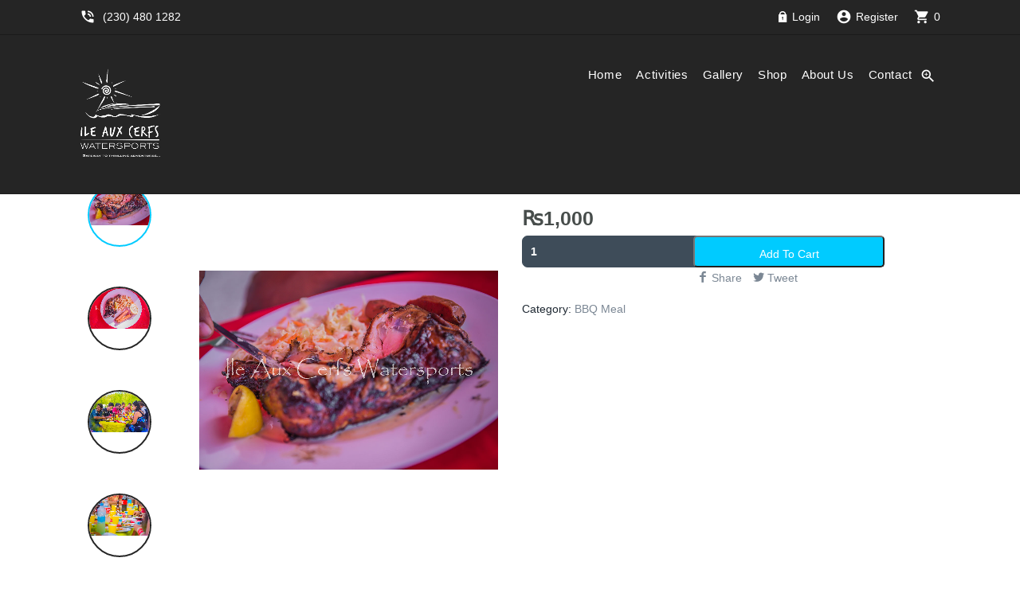

--- FILE ---
content_type: text/html; charset=UTF-8
request_url: https://www.ileauxcerfswatersports.com/product/barbecue-full-meal/
body_size: 15891
content:
<!DOCTYPE html>
<html lang="en-US">

<head>
	<meta charset="utf-8">
	<meta http-equiv="X-UA-Compatible" content="IE=edge">
	<meta name="viewport" content="width=device-width, initial-scale=1.0">
	<link rel="profile" href="http://gmpg.org/xfn/11">
	<link rel="pingback" href="https://www.ileauxcerfswatersports.com/xmlrpc.php">

	<!-- favion -->
	<title>Barbecue Full meal &#8211; Ile Aux Cerfs watersports Ltd</title>
<meta name='robots' content='max-image-preview:large' />
	<style>img:is([sizes="auto" i], [sizes^="auto," i]) { contain-intrinsic-size: 3000px 1500px }</style>
	<link rel='dns-prefetch' href='//connect.facebook.net' />
<link rel='dns-prefetch' href='//ajax.googleapis.com' />
<link rel='dns-prefetch' href='//www.googletagmanager.com' />
<link rel="alternate" type="application/rss+xml" title="Ile Aux Cerfs watersports Ltd &raquo; Feed" href="https://www.ileauxcerfswatersports.com/feed/" />
<link rel="alternate" type="application/rss+xml" title="Ile Aux Cerfs watersports Ltd &raquo; Comments Feed" href="https://www.ileauxcerfswatersports.com/comments/feed/" />
<link rel="alternate" type="application/rss+xml" title="Ile Aux Cerfs watersports Ltd &raquo; Barbecue Full meal Comments Feed" href="https://www.ileauxcerfswatersports.com/product/barbecue-full-meal/feed/" />
<script type="text/javascript">
/* <![CDATA[ */
window._wpemojiSettings = {"baseUrl":"https:\/\/s.w.org\/images\/core\/emoji\/15.0.3\/72x72\/","ext":".png","svgUrl":"https:\/\/s.w.org\/images\/core\/emoji\/15.0.3\/svg\/","svgExt":".svg","source":{"concatemoji":"https:\/\/www.ileauxcerfswatersports.com\/wp-includes\/js\/wp-emoji-release.min.js"}};
/*! This file is auto-generated */
!function(i,n){var o,s,e;function c(e){try{var t={supportTests:e,timestamp:(new Date).valueOf()};sessionStorage.setItem(o,JSON.stringify(t))}catch(e){}}function p(e,t,n){e.clearRect(0,0,e.canvas.width,e.canvas.height),e.fillText(t,0,0);var t=new Uint32Array(e.getImageData(0,0,e.canvas.width,e.canvas.height).data),r=(e.clearRect(0,0,e.canvas.width,e.canvas.height),e.fillText(n,0,0),new Uint32Array(e.getImageData(0,0,e.canvas.width,e.canvas.height).data));return t.every(function(e,t){return e===r[t]})}function u(e,t,n){switch(t){case"flag":return n(e,"\ud83c\udff3\ufe0f\u200d\u26a7\ufe0f","\ud83c\udff3\ufe0f\u200b\u26a7\ufe0f")?!1:!n(e,"\ud83c\uddfa\ud83c\uddf3","\ud83c\uddfa\u200b\ud83c\uddf3")&&!n(e,"\ud83c\udff4\udb40\udc67\udb40\udc62\udb40\udc65\udb40\udc6e\udb40\udc67\udb40\udc7f","\ud83c\udff4\u200b\udb40\udc67\u200b\udb40\udc62\u200b\udb40\udc65\u200b\udb40\udc6e\u200b\udb40\udc67\u200b\udb40\udc7f");case"emoji":return!n(e,"\ud83d\udc26\u200d\u2b1b","\ud83d\udc26\u200b\u2b1b")}return!1}function f(e,t,n){var r="undefined"!=typeof WorkerGlobalScope&&self instanceof WorkerGlobalScope?new OffscreenCanvas(300,150):i.createElement("canvas"),a=r.getContext("2d",{willReadFrequently:!0}),o=(a.textBaseline="top",a.font="600 32px Arial",{});return e.forEach(function(e){o[e]=t(a,e,n)}),o}function t(e){var t=i.createElement("script");t.src=e,t.defer=!0,i.head.appendChild(t)}"undefined"!=typeof Promise&&(o="wpEmojiSettingsSupports",s=["flag","emoji"],n.supports={everything:!0,everythingExceptFlag:!0},e=new Promise(function(e){i.addEventListener("DOMContentLoaded",e,{once:!0})}),new Promise(function(t){var n=function(){try{var e=JSON.parse(sessionStorage.getItem(o));if("object"==typeof e&&"number"==typeof e.timestamp&&(new Date).valueOf()<e.timestamp+604800&&"object"==typeof e.supportTests)return e.supportTests}catch(e){}return null}();if(!n){if("undefined"!=typeof Worker&&"undefined"!=typeof OffscreenCanvas&&"undefined"!=typeof URL&&URL.createObjectURL&&"undefined"!=typeof Blob)try{var e="postMessage("+f.toString()+"("+[JSON.stringify(s),u.toString(),p.toString()].join(",")+"));",r=new Blob([e],{type:"text/javascript"}),a=new Worker(URL.createObjectURL(r),{name:"wpTestEmojiSupports"});return void(a.onmessage=function(e){c(n=e.data),a.terminate(),t(n)})}catch(e){}c(n=f(s,u,p))}t(n)}).then(function(e){for(var t in e)n.supports[t]=e[t],n.supports.everything=n.supports.everything&&n.supports[t],"flag"!==t&&(n.supports.everythingExceptFlag=n.supports.everythingExceptFlag&&n.supports[t]);n.supports.everythingExceptFlag=n.supports.everythingExceptFlag&&!n.supports.flag,n.DOMReady=!1,n.readyCallback=function(){n.DOMReady=!0}}).then(function(){return e}).then(function(){var e;n.supports.everything||(n.readyCallback(),(e=n.source||{}).concatemoji?t(e.concatemoji):e.wpemoji&&e.twemoji&&(t(e.twemoji),t(e.wpemoji)))}))}((window,document),window._wpemojiSettings);
/* ]]> */
</script>
<style id='wp-emoji-styles-inline-css' type='text/css'>

	img.wp-smiley, img.emoji {
		display: inline !important;
		border: none !important;
		box-shadow: none !important;
		height: 1em !important;
		width: 1em !important;
		margin: 0 0.07em !important;
		vertical-align: -0.1em !important;
		background: none !important;
		padding: 0 !important;
	}
</style>
<link rel='stylesheet' id='wp-block-library-css' href='https://www.ileauxcerfswatersports.com/wp-includes/css/dist/block-library/style.min.css' type='text/css' media='all' />
<style id='classic-theme-styles-inline-css' type='text/css'>
/*! This file is auto-generated */
.wp-block-button__link{color:#fff;background-color:#32373c;border-radius:9999px;box-shadow:none;text-decoration:none;padding:calc(.667em + 2px) calc(1.333em + 2px);font-size:1.125em}.wp-block-file__button{background:#32373c;color:#fff;text-decoration:none}
</style>
<style id='global-styles-inline-css' type='text/css'>
:root{--wp--preset--aspect-ratio--square: 1;--wp--preset--aspect-ratio--4-3: 4/3;--wp--preset--aspect-ratio--3-4: 3/4;--wp--preset--aspect-ratio--3-2: 3/2;--wp--preset--aspect-ratio--2-3: 2/3;--wp--preset--aspect-ratio--16-9: 16/9;--wp--preset--aspect-ratio--9-16: 9/16;--wp--preset--color--black: #000000;--wp--preset--color--cyan-bluish-gray: #abb8c3;--wp--preset--color--white: #ffffff;--wp--preset--color--pale-pink: #f78da7;--wp--preset--color--vivid-red: #cf2e2e;--wp--preset--color--luminous-vivid-orange: #ff6900;--wp--preset--color--luminous-vivid-amber: #fcb900;--wp--preset--color--light-green-cyan: #7bdcb5;--wp--preset--color--vivid-green-cyan: #00d084;--wp--preset--color--pale-cyan-blue: #8ed1fc;--wp--preset--color--vivid-cyan-blue: #0693e3;--wp--preset--color--vivid-purple: #9b51e0;--wp--preset--gradient--vivid-cyan-blue-to-vivid-purple: linear-gradient(135deg,rgba(6,147,227,1) 0%,rgb(155,81,224) 100%);--wp--preset--gradient--light-green-cyan-to-vivid-green-cyan: linear-gradient(135deg,rgb(122,220,180) 0%,rgb(0,208,130) 100%);--wp--preset--gradient--luminous-vivid-amber-to-luminous-vivid-orange: linear-gradient(135deg,rgba(252,185,0,1) 0%,rgba(255,105,0,1) 100%);--wp--preset--gradient--luminous-vivid-orange-to-vivid-red: linear-gradient(135deg,rgba(255,105,0,1) 0%,rgb(207,46,46) 100%);--wp--preset--gradient--very-light-gray-to-cyan-bluish-gray: linear-gradient(135deg,rgb(238,238,238) 0%,rgb(169,184,195) 100%);--wp--preset--gradient--cool-to-warm-spectrum: linear-gradient(135deg,rgb(74,234,220) 0%,rgb(151,120,209) 20%,rgb(207,42,186) 40%,rgb(238,44,130) 60%,rgb(251,105,98) 80%,rgb(254,248,76) 100%);--wp--preset--gradient--blush-light-purple: linear-gradient(135deg,rgb(255,206,236) 0%,rgb(152,150,240) 100%);--wp--preset--gradient--blush-bordeaux: linear-gradient(135deg,rgb(254,205,165) 0%,rgb(254,45,45) 50%,rgb(107,0,62) 100%);--wp--preset--gradient--luminous-dusk: linear-gradient(135deg,rgb(255,203,112) 0%,rgb(199,81,192) 50%,rgb(65,88,208) 100%);--wp--preset--gradient--pale-ocean: linear-gradient(135deg,rgb(255,245,203) 0%,rgb(182,227,212) 50%,rgb(51,167,181) 100%);--wp--preset--gradient--electric-grass: linear-gradient(135deg,rgb(202,248,128) 0%,rgb(113,206,126) 100%);--wp--preset--gradient--midnight: linear-gradient(135deg,rgb(2,3,129) 0%,rgb(40,116,252) 100%);--wp--preset--font-size--small: 13px;--wp--preset--font-size--medium: 20px;--wp--preset--font-size--large: 36px;--wp--preset--font-size--x-large: 42px;--wp--preset--font-family--inter: "Inter", sans-serif;--wp--preset--font-family--cardo: Cardo;--wp--preset--spacing--20: 0.44rem;--wp--preset--spacing--30: 0.67rem;--wp--preset--spacing--40: 1rem;--wp--preset--spacing--50: 1.5rem;--wp--preset--spacing--60: 2.25rem;--wp--preset--spacing--70: 3.38rem;--wp--preset--spacing--80: 5.06rem;--wp--preset--shadow--natural: 6px 6px 9px rgba(0, 0, 0, 0.2);--wp--preset--shadow--deep: 12px 12px 50px rgba(0, 0, 0, 0.4);--wp--preset--shadow--sharp: 6px 6px 0px rgba(0, 0, 0, 0.2);--wp--preset--shadow--outlined: 6px 6px 0px -3px rgba(255, 255, 255, 1), 6px 6px rgba(0, 0, 0, 1);--wp--preset--shadow--crisp: 6px 6px 0px rgba(0, 0, 0, 1);}:where(.is-layout-flex){gap: 0.5em;}:where(.is-layout-grid){gap: 0.5em;}body .is-layout-flex{display: flex;}.is-layout-flex{flex-wrap: wrap;align-items: center;}.is-layout-flex > :is(*, div){margin: 0;}body .is-layout-grid{display: grid;}.is-layout-grid > :is(*, div){margin: 0;}:where(.wp-block-columns.is-layout-flex){gap: 2em;}:where(.wp-block-columns.is-layout-grid){gap: 2em;}:where(.wp-block-post-template.is-layout-flex){gap: 1.25em;}:where(.wp-block-post-template.is-layout-grid){gap: 1.25em;}.has-black-color{color: var(--wp--preset--color--black) !important;}.has-cyan-bluish-gray-color{color: var(--wp--preset--color--cyan-bluish-gray) !important;}.has-white-color{color: var(--wp--preset--color--white) !important;}.has-pale-pink-color{color: var(--wp--preset--color--pale-pink) !important;}.has-vivid-red-color{color: var(--wp--preset--color--vivid-red) !important;}.has-luminous-vivid-orange-color{color: var(--wp--preset--color--luminous-vivid-orange) !important;}.has-luminous-vivid-amber-color{color: var(--wp--preset--color--luminous-vivid-amber) !important;}.has-light-green-cyan-color{color: var(--wp--preset--color--light-green-cyan) !important;}.has-vivid-green-cyan-color{color: var(--wp--preset--color--vivid-green-cyan) !important;}.has-pale-cyan-blue-color{color: var(--wp--preset--color--pale-cyan-blue) !important;}.has-vivid-cyan-blue-color{color: var(--wp--preset--color--vivid-cyan-blue) !important;}.has-vivid-purple-color{color: var(--wp--preset--color--vivid-purple) !important;}.has-black-background-color{background-color: var(--wp--preset--color--black) !important;}.has-cyan-bluish-gray-background-color{background-color: var(--wp--preset--color--cyan-bluish-gray) !important;}.has-white-background-color{background-color: var(--wp--preset--color--white) !important;}.has-pale-pink-background-color{background-color: var(--wp--preset--color--pale-pink) !important;}.has-vivid-red-background-color{background-color: var(--wp--preset--color--vivid-red) !important;}.has-luminous-vivid-orange-background-color{background-color: var(--wp--preset--color--luminous-vivid-orange) !important;}.has-luminous-vivid-amber-background-color{background-color: var(--wp--preset--color--luminous-vivid-amber) !important;}.has-light-green-cyan-background-color{background-color: var(--wp--preset--color--light-green-cyan) !important;}.has-vivid-green-cyan-background-color{background-color: var(--wp--preset--color--vivid-green-cyan) !important;}.has-pale-cyan-blue-background-color{background-color: var(--wp--preset--color--pale-cyan-blue) !important;}.has-vivid-cyan-blue-background-color{background-color: var(--wp--preset--color--vivid-cyan-blue) !important;}.has-vivid-purple-background-color{background-color: var(--wp--preset--color--vivid-purple) !important;}.has-black-border-color{border-color: var(--wp--preset--color--black) !important;}.has-cyan-bluish-gray-border-color{border-color: var(--wp--preset--color--cyan-bluish-gray) !important;}.has-white-border-color{border-color: var(--wp--preset--color--white) !important;}.has-pale-pink-border-color{border-color: var(--wp--preset--color--pale-pink) !important;}.has-vivid-red-border-color{border-color: var(--wp--preset--color--vivid-red) !important;}.has-luminous-vivid-orange-border-color{border-color: var(--wp--preset--color--luminous-vivid-orange) !important;}.has-luminous-vivid-amber-border-color{border-color: var(--wp--preset--color--luminous-vivid-amber) !important;}.has-light-green-cyan-border-color{border-color: var(--wp--preset--color--light-green-cyan) !important;}.has-vivid-green-cyan-border-color{border-color: var(--wp--preset--color--vivid-green-cyan) !important;}.has-pale-cyan-blue-border-color{border-color: var(--wp--preset--color--pale-cyan-blue) !important;}.has-vivid-cyan-blue-border-color{border-color: var(--wp--preset--color--vivid-cyan-blue) !important;}.has-vivid-purple-border-color{border-color: var(--wp--preset--color--vivid-purple) !important;}.has-vivid-cyan-blue-to-vivid-purple-gradient-background{background: var(--wp--preset--gradient--vivid-cyan-blue-to-vivid-purple) !important;}.has-light-green-cyan-to-vivid-green-cyan-gradient-background{background: var(--wp--preset--gradient--light-green-cyan-to-vivid-green-cyan) !important;}.has-luminous-vivid-amber-to-luminous-vivid-orange-gradient-background{background: var(--wp--preset--gradient--luminous-vivid-amber-to-luminous-vivid-orange) !important;}.has-luminous-vivid-orange-to-vivid-red-gradient-background{background: var(--wp--preset--gradient--luminous-vivid-orange-to-vivid-red) !important;}.has-very-light-gray-to-cyan-bluish-gray-gradient-background{background: var(--wp--preset--gradient--very-light-gray-to-cyan-bluish-gray) !important;}.has-cool-to-warm-spectrum-gradient-background{background: var(--wp--preset--gradient--cool-to-warm-spectrum) !important;}.has-blush-light-purple-gradient-background{background: var(--wp--preset--gradient--blush-light-purple) !important;}.has-blush-bordeaux-gradient-background{background: var(--wp--preset--gradient--blush-bordeaux) !important;}.has-luminous-dusk-gradient-background{background: var(--wp--preset--gradient--luminous-dusk) !important;}.has-pale-ocean-gradient-background{background: var(--wp--preset--gradient--pale-ocean) !important;}.has-electric-grass-gradient-background{background: var(--wp--preset--gradient--electric-grass) !important;}.has-midnight-gradient-background{background: var(--wp--preset--gradient--midnight) !important;}.has-small-font-size{font-size: var(--wp--preset--font-size--small) !important;}.has-medium-font-size{font-size: var(--wp--preset--font-size--medium) !important;}.has-large-font-size{font-size: var(--wp--preset--font-size--large) !important;}.has-x-large-font-size{font-size: var(--wp--preset--font-size--x-large) !important;}
:where(.wp-block-post-template.is-layout-flex){gap: 1.25em;}:where(.wp-block-post-template.is-layout-grid){gap: 1.25em;}
:where(.wp-block-columns.is-layout-flex){gap: 2em;}:where(.wp-block-columns.is-layout-grid){gap: 2em;}
:root :where(.wp-block-pullquote){font-size: 1.5em;line-height: 1.6;}
</style>
<link rel='stylesheet' id='contact-form-7-css' href='https://www.ileauxcerfswatersports.com/wp-content/plugins/contact-form-7/includes/css/styles.css?ver=6.0' type='text/css' media='all' />
<link rel='stylesheet' id='rs-plugin-settings-css' href='https://www.ileauxcerfswatersports.com/wp-content/plugins/revslider/public/assets/css/settings.css?ver=5.3.1.5' type='text/css' media='all' />
<style id='rs-plugin-settings-inline-css' type='text/css'>
#rs-demo-id {}
</style>
<link rel='stylesheet' id='woocommerce-layout-css' href='https://www.ileauxcerfswatersports.com/wp-content/plugins/woocommerce/assets/css/woocommerce-layout.css?ver=9.4.4' type='text/css' media='all' />
<link rel='stylesheet' id='woocommerce-smallscreen-css' href='https://www.ileauxcerfswatersports.com/wp-content/plugins/woocommerce/assets/css/woocommerce-smallscreen.css?ver=9.4.4' type='text/css' media='only screen and (max-width: 768px)' />
<link rel='stylesheet' id='woocommerce-general-css' href='https://www.ileauxcerfswatersports.com/wp-content/plugins/woocommerce/assets/css/woocommerce.css?ver=9.4.4' type='text/css' media='all' />
<style id='woocommerce-inline-inline-css' type='text/css'>
.woocommerce form .form-row .required { visibility: visible; }
</style>
<link rel='stylesheet' id='jquery-ui-style-css' href='//ajax.googleapis.com/ajax/libs/jqueryui/1.13.3/themes/smoothness/jquery-ui.min.css' type='text/css' media='all' />
<link rel='stylesheet' id='wc-bookings-styles-css' href='https://www.ileauxcerfswatersports.com/wp-content/plugins/woocommerce-bookings/dist/css/frontend.css?ver=1.15.41' type='text/css' media='all' />
<link rel='stylesheet' id='entrada-font-awesome-css' href='https://www.ileauxcerfswatersports.com/wp-content/themes/entrada/dist/styles/lib/font-awesome.css' type='text/css' media='all' />
<link rel='stylesheet' id='entrada-materials-css' href='https://www.ileauxcerfswatersports.com/wp-content/themes/entrada/vendors/material-design-icons/material-icons.css' type='text/css' media='all' />
<link rel='stylesheet' id='entrada-icomoon-css' href='https://www.ileauxcerfswatersports.com/wp-content/themes/entrada/dist/styles/lib/icomoon.css' type='text/css' media='all' />
<link rel='stylesheet' id='entrada-animate-css' href='https://www.ileauxcerfswatersports.com/wp-content/themes/entrada/dist/styles/lib/animate.css' type='text/css' media='all' />
<link rel='stylesheet' id='entrada-bootstrap-css' href='https://www.ileauxcerfswatersports.com/wp-content/themes/entrada/dist/styles/bootstrap.css' type='text/css' media='all' />
<link rel='stylesheet' id='entrada-owl-carousel-css' href='https://www.ileauxcerfswatersports.com/wp-content/themes/entrada/dist/styles/lib/owl.carousel.css' type='text/css' media='all' />
<link rel='stylesheet' id='entrada-owl-theme-css' href='https://www.ileauxcerfswatersports.com/wp-content/themes/entrada/dist/styles/lib/owl.theme.css' type='text/css' media='all' />
<link rel='stylesheet' id='entrada-jquery-css' href='https://www.ileauxcerfswatersports.com/wp-content/themes/entrada/vendors/jquery-ui/jquery-ui.min.css' type='text/css' media='all' />
<link rel='stylesheet' id='entrada-jquery-fancybox-css' href='https://www.ileauxcerfswatersports.com/wp-content/themes/entrada/vendors/fancybox/jquery.fancybox.css' type='text/css' media='all' />
<link rel='stylesheet' id='entrada-datepicker-css' href='https://www.ileauxcerfswatersports.com/wp-content/themes/entrada/vendors/bootstrap-datetimepicker-master/dist/css/bootstrap-datepicker.css' type='text/css' media='all' />
<link rel='stylesheet' id='entrada-datepicker-standalone-css' href='https://www.ileauxcerfswatersports.com/wp-content/themes/entrada/vendors/bootstrap-datetimepicker-master/dist/css/bootstrap-datepicker.standalone.css' type='text/css' media='all' />
<link rel='stylesheet' id='entrada-rateyo-css' href='https://www.ileauxcerfswatersports.com/wp-content/themes/entrada/vendors/rateYo/min/jquery.rateyo.min.css' type='text/css' media='all' />
<link rel='stylesheet' id='entrada-style-css' href='https://www.ileauxcerfswatersports.com/wp-content/themes/entrada-child/style.css' type='text/css' media='all' />
<link rel='stylesheet' id='entrada-styles-css' href='https://www.ileauxcerfswatersports.com/wp-content/themes/entrada/admin/vc/vc_overwrite.css' type='text/css' media='all' />
<script type="text/javascript" src="https://www.ileauxcerfswatersports.com/wp-includes/js/jquery/jquery.min.js?ver=3.7.1" id="jquery-core-js"></script>
<script type="text/javascript" src="https://www.ileauxcerfswatersports.com/wp-includes/js/jquery/jquery-migrate.min.js?ver=3.4.1" id="jquery-migrate-js"></script>
<script type="text/javascript" src="https://www.ileauxcerfswatersports.com/wp-content/plugins/revslider/public/assets/js/jquery.themepunch.tools.min.js?ver=5.3.1.5" id="tp-tools-js"></script>
<script type="text/javascript" src="https://www.ileauxcerfswatersports.com/wp-content/plugins/revslider/public/assets/js/jquery.themepunch.revolution.min.js?ver=5.3.1.5" id="revmin-js"></script>
<script type="text/javascript" src="https://www.ileauxcerfswatersports.com/wp-content/plugins/woocommerce/assets/js/jquery-blockui/jquery.blockUI.min.js?ver=2.7.0-wc.9.4.4" id="jquery-blockui-js" data-wp-strategy="defer"></script>
<script type="text/javascript" id="wc-add-to-cart-js-extra">
/* <![CDATA[ */
var wc_add_to_cart_params = {"ajax_url":"\/wp-admin\/admin-ajax.php","wc_ajax_url":"\/?wc-ajax=%%endpoint%%","i18n_view_cart":"View cart","cart_url":"https:\/\/www.ileauxcerfswatersports.com\/cart\/","is_cart":"","cart_redirect_after_add":"yes"};
/* ]]> */
</script>
<script type="text/javascript" src="https://www.ileauxcerfswatersports.com/wp-content/plugins/woocommerce/assets/js/frontend/add-to-cart.min.js?ver=9.4.4" id="wc-add-to-cart-js" data-wp-strategy="defer"></script>
<script type="text/javascript" id="wc-single-product-js-extra">
/* <![CDATA[ */
var wc_single_product_params = {"i18n_required_rating_text":"Please select a rating","review_rating_required":"yes","flexslider":{"rtl":false,"animation":"slide","smoothHeight":true,"directionNav":false,"controlNav":"thumbnails","slideshow":false,"animationSpeed":500,"animationLoop":false,"allowOneSlide":false},"zoom_enabled":"","zoom_options":[],"photoswipe_enabled":"","photoswipe_options":{"shareEl":false,"closeOnScroll":false,"history":false,"hideAnimationDuration":0,"showAnimationDuration":0},"flexslider_enabled":""};
/* ]]> */
</script>
<script type="text/javascript" src="https://www.ileauxcerfswatersports.com/wp-content/plugins/woocommerce/assets/js/frontend/single-product.min.js?ver=9.4.4" id="wc-single-product-js" defer="defer" data-wp-strategy="defer"></script>
<script type="text/javascript" src="https://www.ileauxcerfswatersports.com/wp-content/plugins/woocommerce/assets/js/js-cookie/js.cookie.min.js?ver=2.1.4-wc.9.4.4" id="js-cookie-js" defer="defer" data-wp-strategy="defer"></script>
<script type="text/javascript" id="woocommerce-js-extra">
/* <![CDATA[ */
var woocommerce_params = {"ajax_url":"\/wp-admin\/admin-ajax.php","wc_ajax_url":"\/?wc-ajax=%%endpoint%%"};
/* ]]> */
</script>
<script type="text/javascript" src="https://www.ileauxcerfswatersports.com/wp-content/plugins/woocommerce/assets/js/frontend/woocommerce.min.js?ver=9.4.4" id="woocommerce-js" defer="defer" data-wp-strategy="defer"></script>
<script type="text/javascript" src="https://www.ileauxcerfswatersports.com/wp-content/plugins/js_composer/assets/js/vendors/woocommerce-add-to-cart.js?ver=6.7.0" id="vc_woocommerce-add-to-cart-js-js"></script>
<link rel="https://api.w.org/" href="https://www.ileauxcerfswatersports.com/wp-json/" /><link rel="alternate" title="JSON" type="application/json" href="https://www.ileauxcerfswatersports.com/wp-json/wp/v2/product/1847" /><link rel="EditURI" type="application/rsd+xml" title="RSD" href="https://www.ileauxcerfswatersports.com/xmlrpc.php?rsd" />
<meta name="generator" content="WordPress 6.7.4" />
<meta name="generator" content="WooCommerce 9.4.4" />
<link rel="canonical" href="https://www.ileauxcerfswatersports.com/product/barbecue-full-meal/" />
<link rel='shortlink' href='https://www.ileauxcerfswatersports.com/?p=1847' />
<link rel="alternate" title="oEmbed (JSON)" type="application/json+oembed" href="https://www.ileauxcerfswatersports.com/wp-json/oembed/1.0/embed?url=https%3A%2F%2Fwww.ileauxcerfswatersports.com%2Fproduct%2Fbarbecue-full-meal%2F" />
<link rel="alternate" title="oEmbed (XML)" type="text/xml+oembed" href="https://www.ileauxcerfswatersports.com/wp-json/oembed/1.0/embed?url=https%3A%2F%2Fwww.ileauxcerfswatersports.com%2Fproduct%2Fbarbecue-full-meal%2F&#038;format=xml" />
<meta name="generator" content="Site Kit by Google 1.170.0" /><noscript><style>.vce-row-container .vcv-lozad {display: none}</style></noscript><meta name="generator" content="Powered by Visual Composer Website Builder - fast and easy-to-use drag and drop visual editor for WordPress."/><script type="text/javascript"> /* <![CDATA[ */ var entradaObj = {}; var entrada_params = {"cookie_path":"","admin_ajax_url":"https:\/\/www.ileauxcerfswatersports.com\/wp-admin\/admin-ajax.php","site_home_url":"https:\/\/www.ileauxcerfswatersports.com\/","facebook_appId":"162902301123191","no_more_record_found":"NO MORE RECORD FOUND.","no_more_comment_found":"No more comment to load.","no_trip_matches":"No Trip matches your search criteria.","load_more":"LOAD MORE","loading":"LOADING...","procesing_msg":"Please wait while processing...","read_full_review":"Read Full Comment","hide_full_review":"Hide Full Comment","more_option":"More Option","hide_option":"Hide Option","email_mandatory_msg":"Email must be filled out.","uemail_mandatory_msg":"Username Or Email must be filled out.","fname_mandatory_msg":"Your first name must be filled out.","lname_mandatory_msg":"Your last name must be filled out.","aname_mandatory_msg":"Your name must be filled out.","uname_mandatory_msg":"Username must be filled out.","pass_mandatory_msg":"Password must be filled out.","rating_mandatory_msg":"Rating must be selected.","comment_mandatory_msg":"Comment must be filled out.","email_valid_msg":"Valid Email must be filled out.","entrada_locale":"en"};/* ]]> */ </script>
<meta property="fb:appid" content="162902301123191" />
<meta property="og:type" content="website" />
<meta property="og:title" content="Barbecue Full meal" />
<meta property="og:url" content="https://www.ileauxcerfswatersports.com/product/barbecue-full-meal/" />
<meta property="og:description" content="Inclusive of starters, grilled sausages, grilled fish, grilled chicken, dessert and non-alcoholic &amp; alcoholic beverages" />
<meta property="og:image" content="https://www.ileauxcerfswatersports.com/wp-content/uploads/2017/02/YAN_2124-300x200.jpg" />
<meta property="og:image:width" content="384" />
<meta property="og:image:height" content="250" />
<meta property="og:site_name" content="Ile Aux Cerfs watersports Ltd" />
<meta property="og:locale" content="en_US" /><style title="Customizer color layout">
	a:hover {
		color: #00cbff;
	}

	.sidebar .panel-heading a {
		color: #00cbff;
	}

	.side-list.hovered-list a:hover {
		color: #00cbff;
	}

	.side-list li.active a {
		color: #00cbff;
	}

	.services-block.has-bg .ico-article:hover .content-title,
	.services-block.has-bg .ico-article:hover a {
		color: #00cbff;
	}

	.services-block.has-bg .ico-article:hover .ico-holder {
		color: #00cbff;
	}

	.dropdown-menu a:hover {
		color: #b0a377;
	}

	.feature-block li a:hover {
		color: #00cbff;
	}

	.content-block.guide-add .social-networks a:hover {
		background: #00cbff;
	}

	.btn.btn-primary:hover {
		border-color: #209ecc;
		background: #209ecc;
	}

	.btn.btn-default {
		border-color: #1870a3;
		background: #252525;
	}

	.btn.btn-default:before {
		background: #00cbff;
	}

	.btn.btn-default:hover {
		border-color: #00cbff;
	}

	.btn.btn-info-sub {
		background: #00cbff;
		border-color: #00cbff;
	}

	.btn.btn-info-sub:hover {
		background: #42b3ff;
		border-color: #42b3ff;
	}

	.btn.btn-info {
		background: #00cbff;
		border-color: #00cbff;
	}

	.btn.btn-info:hover {
		background: #42b3ff;
		border-color: #42b3ff;
	}

	.btn.btn-white:hover {
		background: #fff;
		color: #00cbff;
	}

	.btn-banner {
		color: #00cbff;
		border: 1px solid #00cbff;
	}

	.btn-banner:hover {
		background: #00cbff;
	}

	.woocommerce input.button {
		background-color: #00cbff;
	}

	.woocommerce input.button:hover {
		background-color: #42b3ff;
	}

	.filter-option .link.active,
	.filter-option .link:hover {
		color: #00cbff;
	}

	.pagination-wrap .btn-next a:hover,
	.pagination-wrap .btn-prev a:hover {
		background: none;
		color: #00cbff;
	}

	.pagination-wrap.pagination-solid {
		background: #00cbff;
	}

	.pagination-wrap li a:hover {
		background: #00cbff;
	}

	.pagination-wrap li.active a {
		background: #00cbff;
	}

	.pagination-wrap li.active a:hover {
		background: #00cbff;
	}

	.count-block .block-1 {
		background: #209ecc;
	}

	.count-block .block-2 {
		background: #1870a3;
	}

	.count-block .block-3 {
		background: #42b3ff;
	}

	.count-block .block-4 {
		background: #00cbff;
	}

	.article.has-hover-s2:hover h3 a {
		color: #42b3ff;
	}

	.article.has-hover-s3:hover h3 a {
		color: #00cbff;
	}

	.article .hover-article a:hover {
		color: #00cbff;
	}

	.article .ico-action a:hover {
		color: #42b3ff;
	}

	.article h3 a:hover {
		color: #00cbff;
	}

	.article .img-wrap .social-networks a {
		background: #42b3ff;
	}

	.article .thumbnail:hover h3 a {
		color: #00cbff;
	}

	.article .thumbnail:hover footer .price span {
		color: #00cbff;
	}

	.article.blog-article:hover .heading {
		color: #42b3ff;
	}

	.article.blog-article:hover .heading h3 a {
		color: #42b3ff;
	}

	.article.blog-article:hover .link-view a {
		color: #42b3ff;
	}

	.article.blog-article:hover .star-rating a,
	.article.blog-article:hover .star-rating span {
		color: #42b3ff;
	}

	.article.blog-article .footer-sub a:hover {
		color: #42b3ff;
	}

	.blog-single .meta-article a:hover {
		color: #42b3ff;
	}

	.meta-article .ico-action a:hover {
		color: #42b3ff;
	}

	.img-article .holder:hover .caption,
	.img-article .holder:hover .text-block {
		background: #42b3ff;
	}

	.list-view .article .thumbnail:hover h3 a {
		color: #42b3ff;
	}

	.list-view .article .thumbnail:hover .price span {
		color: #42b3ff;
	}

	.list-view .article .thumbnail:hover .activity-level .ico {
		color: #42b3ff;
	}

	.list-view .article .thumbnail:hover .star-rating {
		color: #42b3ff;
	}

	.list-view .article .ico-action a:hover {
		color: #42b3ff;
	}

	.recent-block .thumbnail:hover .sub-info span:last-child {
		color: #42b3ff;
	}

	.recent-block .article .popup {
		background: #42b3ff;
	}

	.recent-block .article .popup:before {
		border-top-color: #42b3ff;
	}

	.datepicker table tr td.day:hover,
	.datepicker table tr td span:hover,
	.datepicker table tr td.day.focused {
		background: #00cbff;
	}

	.datepicker .datepicker-switch:hover,
	.datepicker .prev:hover,
	.datepicker .next:hover,
	.datepicker tfoot tr th:hover {
		background: #00cbff;
	}

	.datepicker table tr td.day.focused,
	.datepicker table tr td span.focused {
		color: #252525;
	}

	.datepicker table tr td.active:hover,
	.datepicker table tr td.active:hover:hover,
	.datepicker table tr td.active.disabled:hover,
	.datepicker table tr td.active.disabled:hover:hover,
	.datepicker table tr td.active:active,
	.datepicker table tr td.active:hover:active,
	.datepicker table tr td.active.disabled:active,
	.datepicker table tr td.active.disabled:hover:active,
	.datepicker table tr td.active.active,
	.datepicker table tr td.active:hover.active,
	.datepicker table tr td.active.disabled.active,
	.datepicker table tr td.active.disabled:hover.active,
	.datepicker table tr td.active.disabled,
	.datepicker table tr td.active:hover.disabled,
	.datepicker table tr td.active.disabled.disabled,
	.datepicker table tr td.active.disabled:hover.disabled,
	.datepicker table tr td.active[disabled],
	.datepicker table tr td.active:hover[disabled],
	.datepicker table tr td.active.disabled[disabled],
	.datepicker table tr td.active.disabled:hover[disabled],
	.datepicker table tr td span.active:hover,
	.datepicker table tr td span.active:hover:hover,
	.datepicker table tr td span.active.disabled:hover,
	.datepicker table tr td span.active.disabled:hover:hover,
	.datepicker table tr td span.active:active,
	.datepicker table tr td span.active:hover:active,
	.datepicker table tr td span.active.disabled:active,
	.datepicker table tr td span.active.disabled:hover:active,
	.datepicker table tr td span.active.active,
	.datepicker table tr td span.active:hover.active,
	.datepicker table tr td span.active.disabled.active,
	.datepicker table tr td span.active.disabled:hover.active,
	.datepicker table tr td span.active.disabled,
	.datepicker table tr td span.active:hover.disabled,
	.datepicker table tr td span.active.disabled.disabled,
	.datepicker table tr td span.active.disabled:hover.disabled,
	.datepicker table tr td span.active[disabled],
	.datepicker table tr td span.active:hover[disabled],
	.datepicker table tr td span.active.disabled[disabled],
	.datepicker table tr td span.active.disabled:hover[disabled] {
		background: #42b3ff;
	}

	.datepicker table tr td.today,
	.datepicker table tr td.today.disabled,
	.datepicker table tr td.today.disabled:hover {
		background: #42b3ff;
	}

	.jcf-select-drop.jcf-select-trip-select-v2 .jcf-hover {
		background: #00cbff;
	}

	.image-slide .controls a {
		background: #00cbff;
	}

	.image-slide .controls a:hover {
		background: #00cbff;
	}

	.popup {
		background: #00cbff;
	}

	.popup:before {
		border-bottom: 7px solid #00cbff;
	}

	.pop-opener:hover [class^='icon-'],
	.pop-opener:hover [class*=' icon-'] {
		color: #00cbff;
	}

	.article .pop-opener:hover [class^='icon-'],
	.article .pop-opener:hover [class*=' icon-'] {
		color: #42b3ff;
	}

	.article .popup {
		background: #42b3ff;
	}

	.article .popup:before {
		border-bottom-color: #42b3ff;
	}

	.comment-slot .name a:hover {
		color: #42b3ff;
	}

	.comments .comment-slot .text:hover a {
		color: #00cbff;
	}

	.comments .comment-slot .text:hover .star-rating {
		color: #00cbff;
	}

	.comments .link-more a:hover {
		color: #00cbff;
	}

	.featured-content.feature-small {
		background: #42b3ff;
	}

	.progress .progress-bar {
		background: #00cbff;
	}

	.progress .value {
		background: #42b3ff;
	}

	.progress .value:before {
		border-color: #42b3fftransparent transparent;
	}

	.block-quotation {
		background: #00cbff;
	}

	.partner-block a:before {
		background: #42b3ff;
	}

	.content-intro .map-col .holder {
		background: #42b3ff;
	}

	.trip-info .reviews-info .star-rating {
		color: #42b3ff;
	}

	#tour-slide .owl-prev:hover,
	#tour-slide .owl-next:hover {
		background: #00cbff;
	}

	.demo-wrapper .owl-theme .owl-controls .owl-buttons .owl-next,
	.demo-wrapper .owl-theme .owl-controls .owl-buttons .owl-prev {
		background: #252525;
	}

	.demo-wrapper .owl-theme .owl-controls .owl-buttons .owl-next:hover,
	.demo-wrapper .owl-theme .owl-controls .owl-buttons .owl-prev:hover {
		background: #00cbff;
	}

	.trip-detail .nav-wrap {
		background: #00cbff;
	}

	.top-user-panel>li>a:hover,
	.top-right-panel>li>a:hover,
	.top-right-panel>li>a:hover {
		color: #00cbff;
	}

	.header-box:hover {
		color: #00cbff;
	}

	.header-box a:hover {
		color: #00cbff;
	}

	.nav-tabs>li.active a,
	.nav-tabs>li:focus a {
		color: #00cbff;
	}

	.nav-tabs>li.active a:hover,
	.nav-tabs>li.active a.active,
	.nav-tabs>li.active a:focus,
	.nav-tabs>li:focus a:hover,
	.nav-tabs>li:focus a.active,
	.nav-tabs>li:focus a:focus {
		color: #00cbff;
	}

	.nav-tabs>li>a:hover {
		color: #00cbff;
	}

	.carousel .carousel-control:hover {
		background: #00cbff;
	}

	.reviews-slot .name a:hover {
		color: #00cbff;
	}

	.trip-form {
		box-shadow: none;
		background: rgba(, .80);
		border: 10px solid rgba(, .95);
	}

	.jcf-select.jcf-select-filter-select {
		background: #00cbff;
	}

	.jcf-select.jcf-select-sort-select {
		background: #00cbff;
	}

	.jcf-select-trip .jcf-select-drop-content {
		background: rgba(, .61);
	}

	.jcf-select-trip .jcf-list {
		background: rgba(, .61);
	}

	.jcf-select-trip .jcf-hover {
		background: rgba(50, 157, 136, .61);
	}

	.comment-form .form-rate .star-rating>span:hover {
		color: #42b3ff;
	}

	.contact-info .tel.bg-blue {
		background: #42b3ff;
	}

	.contact-form [type='submit'].btn {
		border-color: #00cbff;
	}

	.contact-form [type='submit'].btn:hover {
		background: #00cbff;
	}

	.contact-confirmation {
		color: #42b3ff;
	}

	.error {
		color: #42b3ff;
	}

	.special-block {
		background: #42b3ff;
	}

	.browse-block .column.browse-destination a {
		background: #00cbff;
	}

	.browse-block .column.browse-adventures a {
		background: #42b3ff;
	}

	.cart-holder .delete:hover {
		color: #00cbff;
	}

	.footer-nav a:hover {
		color: #1870a3;
	}

	.social-wrap li a:hover {
		color: #00cbff;
	}

	.footer-bottom a:hover {
		color: #1870a3;
	}

	.cart-list .name a:hover {
		color: #b0a377;
	}

	.cart-list li:hover a {
		color: #b0a377;
	}

	.cart-list li:hover .name a {
		color: #b0a377;
	}

	#scroll-to-top {
		background: #b0a377;
	}

	/* From Woocommerce */

	.product-detail-container .nav-v li a {
		border: 2px solid #252525;
	}

	.product-detail-container .nav-v li.active a,
	.product-detail-container .nav-v li:focus a {
		border: 2px solid #00cbff;
	}

	.woocommerce a.button,
	.woocommerce input.button,
	.woocommerce button.button {
		background-color: #00cbff!important;
	}

	.woocommerce a.button:hover,
	.woocommerce input.button:hover,
	.woocommerce button.button:hover {
		background: #42b3ff!important;
	}

	.woocommerce .woocommerce-info {
		border-top: 3px solid #00cbff;
	}

	.woocommerce-MyAccount-navigation-link.is-active a {
		color: #42b3ff;
	}

	/* Media Query Colors Customization */

	@media only screen and (min-width: 992px) {

		.default-page #header.white-header.fixed-position .navbar-default .navbar-nav>li>a:hover,
		#header.white-header.fixed-position .navbar-default .navbar-nav>li>a:hover {
			color: #00cbff;
		}

		.default-page #header.white-header.fixed-position .navbar-default .navbar-nav>li.hover>a,
		#header.white-header.fixed-position .navbar-default .navbar-nav>li.hover>a {
			color: #00cbff;
		}

		.default-page #header.default-white-header .navbar-default .navbar-nav>li>a:hover,
		#header.default-white-header .navbar-default .navbar-nav>li>a:hover {
			color: #00cbff;
		}

		.default-page #header.default-white-header .navbar-default .navbar-nav>li.hover>a,
		#header.default-white-header .navbar-default .navbar-nav>li.hover>a {
			color: #00cbff;
		}

		.dropdown-menu .drop-holder .col:hover .title,
		.dropdown-menu .drop-holder .col:hover .title a {
			color: #b0a377;
		}

	}

	@media only screen and (min-width: 1025px) {

		#header.fixed-position .navbar-default .navbar-nav>li>a:hover {
			color: #00cbff;
		}

		#header.fixed-position .navbar-default .navbar-nav>li>a:active {
			color: #00cbff;
		}

		#header.fixed-position .search-form .search-opener:hover {
			color: #00cbff;
		}

	}
</style>
<style type='text/css' id="customizer-styles">
	.preloader{ display:none; }@media only screen and (min-width: 992px) {  #header { height: 200px; } .logo{ height:200px; }.navbar-default .navbar-nav > li { height: 200px; }.logo img { max-height:200px; } } @media only screen and (min-width: 992px) {.nav-right { max-width: calc(100% - 100px); } .logo img{ width:100px; } }.banner-trip-form{ background:none; border:none;}.feature-block li a .ico{color: #ffffff;}.feature-block li a .info{color: #ffffff;}.feature-block li a:hover .ico{color: #ffffff;}.feature-block li a:hover .info{color: #ffffff;}.special-block{border-color: #42b3ff;}.article.has-hover-s3:hover h3 a, .article .thumbnail:hover h3 a, .list-view .article .thumbnail:hover h3 a{color: #42b3ff;}.article .thumbnail:hover footer .price span, .list-view .article .thumbnail:hover .price span, .recent-block .thumbnail:hover .sub-info span:last-child{color: #42b3ff;}.btn.btn-info{background: #42b3ff;border-color: #42b3ff;}.btn.btn-info:hover{background: #42b3ff;border-color: #42b3ff;}.article .img-caption{ color: #42b3ff;}.article.blog-article .thumbnail:hover h3 a, .article.blog-article:hover .heading h3 a{ color: #42b3ff; }.sidebar .panel-heading a{ color: #42b3ff; }.count-block .block-1{background:#42b3ff;}.count-block .block-2{background:#42b3ff;}.count-block .block-4{background:#42b3ff;}.browse-block .column.browse-destination a{background:#42b3ff;}.browse-block .column.browse-destination a:hover{background:#42b3ff;}.browse-block .column.browse-adventures a:hover{background:#42b3ff;}.browse-block a:hover{color:#42b3ff;}.img-article .holder:hover .caption{background:#42b3ff;}.content-block.guide-sub .holder:hover .caption,.content-block.guide-sub .holder:hover .caption h3{color:#42b3ff;}.partner-block a:before{ background: #42b3ff; }.newsletter-form .form-control{color: #42b3ff;}.newsletter-form .form-control::-webkit-input-placeholder{ color: #42b3ff;}.newsletter-form .form-control:-moz-placeholder{color: #42b3ff;}.newsletter-form .form-control::-moz-placeholder{color: #42b3ff;}.newsletter-form .form-control:-ms-input-placeholder{color: #42b3ff;}.newsletter-form .input-holder{border-color: #42b3ff;}.newsletter-form [type='submit']{ border-color: #42b3ff;color: #42b3ff;}.newsletter-form [type='submit']:hover{background: #42b3ff;}.footer-nav h3{ color: #42b3ff; }.social-wrap li a{ color: #ffffff; }.social-wrap li a:hover{ color: #42b3ff; }.jcf-select.jcf-select-filter-select{background: #42b3ff;}.jcf-select-drop.jcf-select-filter-select .jcf-list{background: #70c5ff;}.jcf-select-drop.jcf-select-filter-select .jcf-option.jcf-hover{background: #42b3ff;}.filter-option .link.active, .filter-option .link:hover{color: #42b3ff;}#header.fixed-position .navbar-default .navbar-nav > li.menu-item > a, .default-page #header.white-header.fixed-position .navbar-default .navbar-nav > li.menu-item > a, #header.white-header.fixed-position .navbar-default .navbar-nav > li.menu-item > a, .default-page #header.default-white-header.fixed-position .navbar-default .navbar-nav > li.menu-item > a, #header.default-white-header.fixed-position .navbar-default .navbar-nav > li.menu-item > a{color: #000000;}.default-page #header.white-header.fixed-position .navbar-default .navbar-nav > li > a:hover, #header.white-header.fixed-position .navbar-default .navbar-nav > li > a:hover, .default-page #header.default-white-header .navbar-default .navbar-nav > li > a:hover, #header.default-white-header .navbar-default .navbar-nav > li > a:hover, #header .navbar-default .navbar-nav > li.menu-item > a:hover, #header.fixed-position .navbar-default .navbar-nav > li.menu-item > a:hover{color: #00cbff;}.nav-tabs > li.active a, .nav-tabs > li > a:hover, .nav-tabs > li.active a:hover{color: #00cbff;}.top-user-panel > li > a:hover, .top-right-panel > li > a:hover{color: #42b3ff;}#footer{background: url('https://www.ileauxcerfswatersports.com/wp-content/themes/entrada/dist/images/footer/footer-pattern.png');}</style>

	<script type="text/javascript" id="custom_google_analytics">
		/* Google Analytics Code */
		"<!-- Global site tag (gtag.js) - Google Analytics -->\n<script async src=\"https:\/\/www.googletagmanager.com\/gtag\/js?id=UA-172508970-1\"><\/script>\n<script>\n  window.dataLayer = window.dataLayer || [];\n  function gtag(){dataLayer.push(arguments);}\n  gtag('js', new Date());\n\n  gtag('config', 'UA-172508970-1');\n<\/script>\n\n"	</script>
	<style type="text/css" id="custom-css">
		/* custom CSS */
		.feature-block {
background: #00a0e5;
}

.logo {
border-right: none;
}
#header {
border-bottom: none;
}
.navbar-default .navbar-nav .v-divider {
border-left: none;
}

.social-wrap li a {
color: #00cbff;
}

.wc-bookings-booking-form-button {
background: #ea8323;
border-color: #ea8323;
font-size: 30px;
line-height: 38px;
font-weight: 300;
min-width: 345px;
letter-spacing: 1px;
padding: 10px;
color: #ffffff;
text-transform: capitalize;
}	</style>
<style> @media only screen and ( min-width: 992px ) { .trip-form .holder { width: %; } }</style>	<noscript><style>.woocommerce-product-gallery{ opacity: 1 !important; }</style></noscript>
	
<!-- Google AdSense meta tags added by Site Kit -->
<meta name="google-adsense-platform-account" content="ca-host-pub-2644536267352236">
<meta name="google-adsense-platform-domain" content="sitekit.withgoogle.com">
<!-- End Google AdSense meta tags added by Site Kit -->
<style type="text/css">.recentcomments a{display:inline !important;padding:0 !important;margin:0 !important;}</style><meta name="generator" content="Powered by WPBakery Page Builder - drag and drop page builder for WordPress."/>
<meta name="generator" content="Powered by Slider Revolution 5.3.1.5 - responsive, Mobile-Friendly Slider Plugin for WordPress with comfortable drag and drop interface." />
<style class='wp-fonts-local' type='text/css'>
@font-face{font-family:Inter;font-style:normal;font-weight:300 900;font-display:fallback;src:url('https://www.ileauxcerfswatersports.com/wp-content/plugins/woocommerce/assets/fonts/Inter-VariableFont_slnt,wght.woff2') format('woff2');font-stretch:normal;}
@font-face{font-family:Cardo;font-style:normal;font-weight:400;font-display:fallback;src:url('https://www.ileauxcerfswatersports.com/wp-content/plugins/woocommerce/assets/fonts/cardo_normal_400.woff2') format('woff2');}
</style>
<link rel="icon" href="https://www.ileauxcerfswatersports.com/wp-content/uploads/2017/03/cropped-WEBICON-32x32.png" sizes="32x32" />
<link rel="icon" href="https://www.ileauxcerfswatersports.com/wp-content/uploads/2017/03/cropped-WEBICON-192x192.png" sizes="192x192" />
<link rel="apple-touch-icon" href="https://www.ileauxcerfswatersports.com/wp-content/uploads/2017/03/cropped-WEBICON-180x180.png" />
<meta name="msapplication-TileImage" content="https://www.ileauxcerfswatersports.com/wp-content/uploads/2017/03/cropped-WEBICON-270x270.png" />
<noscript><style> .wpb_animate_when_almost_visible { opacity: 1; }</style></noscript></head>

<body class="wpb-js-composer js-comp-ver-5.1.1 vc_responsive default-page ">
	<div class="preloader" id="pageLoad">
		<div class="holder">
			<div class="coffee_cup"></div>
		</div>
	</div>
	<!-- main wrapper of the page -->
	<div id="wrapper">
		<div class="page-wrapper">
			<!-- main header of the page -->
						<header id="header" class="white-header top-header header-v1">
									<div class="header-top">
						<div class="container">
							<ul class="top-user-panel">
								<li><a href="tel:2304801282"><i class="material-icons">phone_in_talk</i> <span class="text hidden-xs">(230) 480 1282</span></a></li>															</ul>
							<ul class="top-right-panel">
								<li><a href="https://www.ileauxcerfswatersports.com/login"><span class="icon-lock"></span><span class="text hidden-xs">Login</span></a></li>
				<li><a href="https://www.ileauxcerfswatersports.com/login"><i class="material-icons">account_circle</i><span class="text hidden-xs">Register</span></a></li>								<li class="visible-xs visible-sm cart-visible"><a href="https://www.ileauxcerfswatersports.com/cart/"><i class="material-icons">shopping_cart</i><span class="text">Cart</span></a></li><li class="hidden-xs hidden-sm nav-visible dropdown last-dropdown v-divider"><a href="https://www.ileauxcerfswatersports.com/cart/" data-toggle="dropdown"><i class="material-icons">shopping_cart</i><span class="text hidden-md hidden-lg">Cart</span><span class="text hidden-xs hidden-sm">0</span></a><div class="dropdown-menu dropdown-md"><div class="drop-wrap cart-wrap"><strong class="title">Shopping Cart</strong><div class="footer"><p>Cart is Empty</p></div></div></div></li>															</ul>
						</div>
					</div>
					<div class="header-bottom">
						<div class="container">
							<div class="nav-frame">
								<div class="logo">
									<a href="https://www.ileauxcerfswatersports.com/" class="logoanchor">
										<img class="normal " src="https://www.ileauxcerfswatersports.com/wp-content/uploads/2017/03/IACW-Logo_white.png" alt="Ile Aux Cerfs watersports Ltd">
										<img class="gray-logo " src="http://www.ileauxcerfswatersports.com/wp-content/uploads/2017/03/icon_only_x.png" alt="Ile Aux Cerfs watersports Ltd">
										<span class="header_logo_text hide "></span>
									</a>
								</div>
								<nav class="navbar navbar-default">
									<div class="navbar-header">
										<button type="button" class="navbar-toggle nav-opener" data-toggle="collapse" data-target="#nav">
											<span class="sr-only">Toggle Navigation</span>
											<span class="icon-bar"></span>
											<span class="icon-bar"></span>
											<span class="icon-bar"></span>
										</button>
									</div>
									<!-- main menu items and drop for mobile -->
									<div class="collapse navbar-collapse" id="nav">
										<!-- main navbar -->
										<div class="nav-right">
											<ul id="menu-main-menu" class="nav navbar-nav "><li id="menu-item-2294" class="menu-item menu-item-type-post_type menu-item-object-page menu-item-home menu-item-2294"><a href="https://www.ileauxcerfswatersports.com/">Home</a><li id="menu-item-2295" class="has-mega-dropdown menu-grid menu-item menu-item-type-custom menu-item-object-custom menu-item-has-children menu-item-2295 dropdown child-dropdown"><a data-toggle="dropdown" aria-haspopup="true" class="dropdown-toggle entradaActiveLink">Activities <b class="icon-angle-down"></b> </a>
<div class="dropdown-menu"><div class="drop-wrap"><div class="drop-holder"><div class="row">
<div class="col-sm-6 col-md-3"><div class="col"><div class="img-wrap"><a href="https://www.ileauxcerfswatersports.com/product-category/excursions/"><img src="https://www.ileauxcerfswatersports.com/wp-content/uploads/2016/12/excursion-img-315x150.png" alt="Excursions"  height="150" width="315" ></a>	</div><div class="des"><strong class="title"><a href="https://www.ileauxcerfswatersports.com/product-category/excursions/">Excursions</a></strong><p>Trip around the island of the East Coast</p></div></div></div><div class="col-sm-6 col-md-3"><div class="col"><div class="img-wrap"><a href="https://www.ileauxcerfswatersports.com/product-category/parasailing/"><img src="https://www.ileauxcerfswatersports.com/wp-content/uploads/2016/12/11144419_874179082635960_5706969845041281508_n-315x150.jpg" alt="Parasailing"  height="150" width="315" ></a>	</div><div class="des"><strong class="title"><a href="https://www.ileauxcerfswatersports.com/product-category/parasailing/">Parasailing</a></strong><p>We guarantee emotions, feelings and evasion. Launched with full power, you will take off slowly towards the skies! The caress of the wind on your skin, the exhilarating sensation of flight will make this single moment an unforgettable experiment!! You&hellip;</p></div></div></div><div class="col-sm-6 col-md-3"><div class="col"><div class="img-wrap"><a href="https://www.ileauxcerfswatersports.com/product-category/sea-activities/snorkeling/"><img src="https://www.ileauxcerfswatersports.com/wp-content/uploads/2016/12/snorkeling_img-315x150.png" alt="Snorkeling"  height="150" width="315" ></a>	</div><div class="des"><strong class="title"><a href="https://www.ileauxcerfswatersports.com/product-category/sea-activities/snorkeling/">Snorkeling</a></strong><p>We believe that you are a lot to like the sea with other motivations: Snorkeling is a wonderful activity that can be enjoyed by almost anyone. A way to discover and understand underwater live without any risks any and constraints&hellip;</p></div></div></div><div class="col-sm-6 col-md-3"><div class="col"><div class="img-wrap"><a href="https://www.ileauxcerfswatersports.com/product-category/tube-riding/"><img src="https://www.ileauxcerfswatersports.com/wp-content/uploads/2017/01/IMG_9453-FILEminimizer-315x150.jpg" alt="Tube Riding"  height="150" width="315" ></a>	</div><div class="des"><strong class="title"><a href="https://www.ileauxcerfswatersports.com/product-category/tube-riding/">Tube Riding</a></strong><p>For adrenaline junkies and those who are able to withstand a bumpy,water-splashing ride, we offer thrilling water tube rides. Whether you just want to rest and relax or fool around and enjoy something extreme – we have everything in store&hellip;</p></div></div></div><div class="col-sm-6 col-md-3"><div class="col"><div class="img-wrap"><a href="https://www.ileauxcerfswatersports.com/product-category/bbq-meal/"><img src="https://www.ileauxcerfswatersports.com/wp-content/uploads/2016/12/bbq_img-315x150.png" alt="BBQ Meal"  height="150" width="315" ></a>	</div><div class="des"><strong class="title"><a href="https://www.ileauxcerfswatersports.com/product-category/bbq-meal/">BBQ Meal</a></strong><p>inclusive of starters, grilled sausages, grilled fish, grilled chicken, dessert and non-alcoholic &#038; alcoholic beverages</p></div></div></div><div class="col-sm-6 col-md-3"><div class="col"><div class="img-wrap"><a href="https://www.ileauxcerfswatersports.com/product-category/under-sea-walk/"><img src="https://www.ileauxcerfswatersports.com/wp-content/uploads/2016/12/under_sea-walk-1-315x150.png" alt="Under Sea Walk"  height="150" width="315" ></a>	</div><div class="des"><strong class="title"><a href="https://www.ileauxcerfswatersports.com/product-category/under-sea-walk/">Under Sea Walk</a></strong><p>Like Neptune and little Ariel, go down on the sand bed and walk with the fish. An amazing opportunity to see the marine life in the crystal clear water in the lagoon of Trou D’Eau Douce.Our monitors will help you&hellip;</p></div></div></div><div class="col-sm-6 col-md-3"><div class="col"><div class="img-wrap"><a href="https://www.ileauxcerfswatersports.com/product-category/sega-dance/"><img src="https://www.ileauxcerfswatersports.com/wp-content/uploads/2016/12/sega_img-315x150.png" alt="Sega Dance"  height="150" width="315" ></a>	</div><div class="des"><strong class="title"><a href="https://www.ileauxcerfswatersports.com/product-category/sega-dance/">Sega Dance</a></strong><p>Discover the mauritian folkloric sega dance and move along the sound of the mythical ravanne.</p></div></div></div><div class="col-sm-6 col-md-3"><div class="col"><div class="img-wrap"><a href="https://www.ileauxcerfswatersports.com/product-category/photography/"><img src="https://www.ileauxcerfswatersports.com/wp-content/uploads/2016/12/photo_img-315x150.png" alt="Photography"  height="150" width="315" ></a>	</div><div class="des"><strong class="title"><a href="https://www.ileauxcerfswatersports.com/product-category/photography/">Photography</a></strong><p>Let us capture this once-in-a-life time incredible moment in pictures and videos.</p></div></div></div>
</div></div></div></div></li>
<li id="menu-item-2616" class="menu-item menu-item-type-post_type menu-item-object-page menu-item-2616"><a href="https://www.ileauxcerfswatersports.com/gallery/">Gallery</a><li id="menu-item-2375" class="menu-item menu-item-type-post_type menu-item-object-page current_page_parent menu-item-2375"><a href="https://www.ileauxcerfswatersports.com/shop/">Shop</a><li id="menu-item-2305" class="menu-item menu-item-type-post_type menu-item-object-page menu-item-2305"><a href="https://www.ileauxcerfswatersports.com/about-us/">About Us</a><li id="menu-item-2306" class="menu-item menu-item-type-post_type menu-item-object-page menu-item-2306"><a href="https://www.ileauxcerfswatersports.com/contact/">Contact</a></ul>											<ul class="nav navbar-nav ">
												<li class="visible-md visible-lg nav-visible"><a href="#" class="search-opener"><i class="material-icons">zoom_in</i></span></a></li>
											</ul>
										</div>
									</div>
								</nav>
							</div>
						</div>
					</div>
								<!-- search form -->
				

	<form class="search-form" action="https://www.ileauxcerfswatersports.com">
		<fieldset>
			<a href="#" class="search-opener hidden-md hidden-lg">
				<span class="icon-search"></span>
			</a>
			<div class="search-wrap">
				<a href="#" class="search-opener close">
					<span class="icon-cross"></span>
				</a>
				<div class="form-group">
					<input type="text" autocomplete="off" class="form-control" name="s" placeholder="Search" id="search-input">
				</div>
			</div>
		</fieldset>
	</form>

			</header>
	<main id="main">
		
			<div class="woocommerce-notices-wrapper"></div>	<div class="common-spacing product-detail-container">
		<div class="container woocommerce">
			<div class="row">
				<div class="col-md-6">
											<div class="col-wrapper">
							<!-- Nav tabs -->
							<ul class="nav nav-tabs nav-v col" role="tablist">
																	<li role="presentation" class="active">
										<a href="#item-1" aria-controls="item-1" role="tab" data-toggle="tab"><img src="https://www.ileauxcerfswatersports.com/wp-content/uploads/2017/02/YAN_2124.jpg" alt=""></a>
									</li>
																	<li role="presentation" class="">
										<a href="#item-2" aria-controls="item-2" role="tab" data-toggle="tab"><img src="https://www.ileauxcerfswatersports.com/wp-content/uploads/2017/02/YAN_2122.jpg" alt=""></a>
									</li>
																	<li role="presentation" class="">
										<a href="#item-3" aria-controls="item-3" role="tab" data-toggle="tab"><img src="https://www.ileauxcerfswatersports.com/wp-content/uploads/2017/02/YAN_2085.jpg" alt=""></a>
									</li>
																	<li role="presentation" class="">
										<a href="#item-4" aria-controls="item-4" role="tab" data-toggle="tab"><img src="https://www.ileauxcerfswatersports.com/wp-content/uploads/2017/02/YAN_2095.jpg" alt=""></a>
									</li>
															</ul>
							<!-- Tab panes -->
							<div class="tab-content col">
																	<div role="tabpanel" class="tab-pane active" id="item-1">
										<div class="img-container">
											<img src="https://www.ileauxcerfswatersports.com/wp-content/uploads/2017/02/YAN_2124.jpg" alt="">
										</div>
									</div>

																	<div role="tabpanel" class="tab-pane " id="item-2">
										<div class="img-container">
											<img src="https://www.ileauxcerfswatersports.com/wp-content/uploads/2017/02/YAN_2122.jpg" alt="">
										</div>
									</div>

																	<div role="tabpanel" class="tab-pane " id="item-3">
										<div class="img-container">
											<img src="https://www.ileauxcerfswatersports.com/wp-content/uploads/2017/02/YAN_2085.jpg" alt="">
										</div>
									</div>

																	<div role="tabpanel" class="tab-pane " id="item-4">
										<div class="img-container">
											<img src="https://www.ileauxcerfswatersports.com/wp-content/uploads/2017/02/YAN_2095.jpg" alt="">
										</div>
									</div>

															</div>
						</div>
									</div>
				<div class="col-md-6">
					<h1 itemprop="name" class="small-size">Barbecue Full meal</h1><p class="price"><span class="woocommerce-Price-amount amount"><bdi><span class="woocommerce-Price-currencySymbol">&#x20a8;</span>1,000</bdi></span></p>

	
	<form class="cart" action="https://www.ileauxcerfswatersports.com/product/barbecue-full-meal/" method="post" enctype='multipart/form-data'>
		
		<div class="quantity">
		<label class="screen-reader-text" for="quantity_69724a73c6b27">Barbecue Full meal quantity</label>
	<input
		type="number"
				id="quantity_69724a73c6b27"
		class="input-text qty text"
		name="quantity"
		value="1"
		aria-label="Product quantity"
				min="1"
		max=""
					step="1"
			placeholder=""
			inputmode="numeric"
			autocomplete="off"
			/>
	</div>

		<button type="submit" name="add-to-cart" value="1847" class="single_add_to_cart_button button alt">Add to cart</button>

					<ul class="social-networks social-share">
				<li>
					<a href="javascript:void(0);" onclick="fb_callout('https://www.ileauxcerfswatersports.com/product/barbecue-full-meal/', 'https://www.ileauxcerfswatersports.com/wp-content/uploads/2017/02/YAN_2124-300x200.jpg', 'Barbecue Full meal', 'Inclusive of starters, grilled sausages, grilled fish, grilled chicken, dessert and non-alcoholic &amp; alcoholic beverages');" class="facebook">
						<span class="ico">
							<span class="icon-facebook"></span>
						</span>
						<span class="text">Share</span>
					</a>
				</li>
				<li>
					<a href="javascript:void(0);" onClick="share_on_twitter('https://www.ileauxcerfswatersports.com/product/barbecue-full-meal/', 'Barbecue Full meal');" class="twitter">
						<span class="ico">
							<span class="icon-twitter"></span>
						</span>
						<span class="text">Tweet</span>
					</a>
				</li>
			</ul>
	</form>

	
<div class="product_meta">

	
	
	<span class="posted_in">Category: <a href="https://www.ileauxcerfswatersports.com/product-category/bbq-meal/" rel="tag">BBQ Meal</a></span>
	
	
</div>
				</div>
			</div>
		</div>
	</div>

<aside class="recent-block recent-gray recent-wide-thumbnail">
	<div class="container">
		<h2 class="text-center">Recently Viewed</h2><div class="row db-3-col"><article class="col-sm-6 col-md-4 article" itemscope itemtype="http://schema.org/Product"><div class="thumbnail"><h3 class="no-space"><a href="https://www.ileauxcerfswatersports.com/product/south-east-island-discovery/" itemprop="name">South-East Islands Discovery</a></h3><strong class="info-title"><a href="https://www.ileauxcerfswatersports.com/product-category/bbq-meal/">BBQ Meal</a>, <a href="https://www.ileauxcerfswatersports.com/product-category/excursions/">Excursions</a>, <a href="https://www.ileauxcerfswatersports.com/product-category/sega-dance/">Sega Dance</a></strong><div class="img-wrap"><img width="550" height="358" src="https://www.ileauxcerfswatersports.com/wp-content/uploads/2017/02/SID-1-Ile-de-La-Passe-550x358.jpg" class="attachment-550x358 size-550x358 wp-post-image" alt="" itemprop="image" decoding="async" fetchpriority="high" /><div class="product-badge"><ul></ul></div></div><footer><div class="sub-info"><span>Full day</span><span itemprop="offers" itemscope itemtype="http://schema.org/Offer"><span itemprop="priceCurrency">&#x20a8;</span><span itemprop="price">4,400</span></span></div></footer></div></article><article class="col-sm-6 col-md-4 article" itemscope itemtype="http://schema.org/Product"><div class="thumbnail"><h3 class="no-space"><a href="https://www.ileauxcerfswatersports.com/product/full-day-package-1/" itemprop="name">Full Day Package</a></h3><strong class="info-title"><a href="https://www.ileauxcerfswatersports.com/product-category/bbq-meal/">BBQ Meal</a>, <a href="https://www.ileauxcerfswatersports.com/product-category/excursions/">Excursions</a>, <a href="https://www.ileauxcerfswatersports.com/product-category/sega-dance/">Sega Dance</a></strong><div class="img-wrap"><img width="550" height="358" src="https://www.ileauxcerfswatersports.com/wp-content/uploads/2017/01/IMG_9718-FILEminimizer-550x358.jpg" class="attachment-550x358 size-550x358 wp-post-image" alt="" itemprop="image" decoding="async" /><div class="product-badge"><ul></ul></div></div><footer><div class="sub-info"><span>full day</span><span itemprop="offers" itemscope itemtype="http://schema.org/Offer"><span itemprop="priceCurrency">&#x20a8;</span><span itemprop="price">2,500</span></span></div></footer></div></article></div>	</div>
</aside>
<input class="average_rating" type="hidden" readonly="readonly" value="0">

		
	</main>
	
</div>
<footer id="footer">
	<div class="container footer-main">
		<!-- footer links -->
		<div class="row footer-holder">
			<nav class="col-md-6 col-lg-3 footer-nav"><h3 class="widget-title">About IAC</h3><div class="menu-about-iac-container"><ul id="menu-about-iac" class="menu"><li id="menu-item-1843" class="menu-item menu-item-type-post_type menu-item-object-page menu-item-1843"><a href="https://www.ileauxcerfswatersports.com/about-us/">The Company</a></li>
<li id="menu-item-469" class="menu-item menu-item-type-post_type menu-item-object-page menu-item-469"><a href="https://www.ileauxcerfswatersports.com/footer/about-us/opportunity/">Opportunity</a></li>
</ul></div></nav><nav class="col-md-6 col-lg-3 footer-nav"><h3 class="widget-title">Good to Know!</h3><div class="menu-footer-reservation-container"><ul id="menu-footer-reservation" class="menu"><li id="menu-item-2278" class="menu-item menu-item-type-post_type menu-item-object-page menu-item-2278"><a href="https://www.ileauxcerfswatersports.com/booking-conditions/">Booking Conditions</a></li>
<li id="menu-item-597" class="menu-item menu-item-type-post_type menu-item-object-page menu-item-597"><a href="https://www.ileauxcerfswatersports.com/footer/my-bookings/">My Bookings</a></li>
<li id="menu-item-2276" class="menu-item menu-item-type-post_type menu-item-object-page menu-item-2276"><a href="https://www.ileauxcerfswatersports.com/footer/about-us/safety-concerns/">Safety Concerns</a></li>
</ul></div></nav><nav class="col-md-6 col-lg-3 footer-nav"><h3 class="widget-title">Services</h3><div class="menu-footer-services-container"><ul id="menu-footer-services" class="menu"><li id="menu-item-2357" class="menu-item menu-item-type-taxonomy menu-item-object-product_cat current-product-ancestor current-menu-parent current-product-parent menu-item-2357"><a href="https://www.ileauxcerfswatersports.com/product-category/bbq-meal/">BBQ Meal</a></li>
<li id="menu-item-2359" class="menu-item menu-item-type-taxonomy menu-item-object-product_cat menu-item-2359"><a href="https://www.ileauxcerfswatersports.com/product-category/sea-activities/snorkeling/">Snorkeling</a></li>
<li id="menu-item-2362" class="menu-item menu-item-type-taxonomy menu-item-object-product_cat menu-item-2362"><a href="https://www.ileauxcerfswatersports.com/product-category/excursions/">Excursions</a></li>
<li id="menu-item-2363" class="menu-item menu-item-type-taxonomy menu-item-object-product_cat menu-item-2363"><a href="https://www.ileauxcerfswatersports.com/product-category/sega-dance/">Sega Dance</a></li>
<li id="menu-item-2364" class="menu-item menu-item-type-taxonomy menu-item-object-product_cat menu-item-2364"><a href="https://www.ileauxcerfswatersports.com/product-category/photography/">Photography</a></li>
</ul></div></nav><nav class="col-md-6 col-lg-3 footer-nav"><h3 class="widget-title">Head Office</h3><ul class="menu address-block"><li class="wrap-text"><span class="icon-tel"></span> <a href="tel:2305255212152522200">(230) 52552121 / 52522200</a></li><li class="wrap-text"><span class="icon-email"></span> <a href="mailto:info@ileauxcerfswatersports.com">info@ileauxcerfswatersports.com</a></li><li><span class="icon-home"></span> <address>Royal Road, La Pelouse,
Trou D'eau Douce
Mauritius</address></li></ul></nav>		</div>
		<!-- social wrap -->
		<ul class="social-wrap"></ul>	</div>
		<div class="footer-bottom ">
		<div class="container">
			<div class="row">
				<div class="col-lg-6">
					<!-- copyright -->
					<strong class="copyright"><i class="fa fa-copyright"></i> <span class="copyright_text">
							2017 | Ile Aux Cerfs Watersports | Website by <a>Brand 360 Ltd</a>						</span></strong>
				</div>
				<div class="col-lg-6">
					<ul class="payment-option">
						<li class="first"><img src="https://www.ileauxcerfswatersports.com/wp-content/uploads/2016/06/paypal-1-1.png" alt=""></li><li class="second"><img src="https://www.ileauxcerfswatersports.com/wp-content/uploads/2016/06/bank-transfer-1-2.png" alt=""></li>					</ul>
				</div>
			</div>
		</div>
	</div>
</footer>
</div>
<!-- scroll to top -->
<div class="scroll-holder text-center">
	<a href="javascript:" id="scroll-to-top"><i class="icon-arrow-down"></i></a>
</div>
<div id='fb-root'></div>

			<script>(function(d, s, id) {
			var js, fjs = d.getElementsByTagName(s)[0];
			js = d.createElement(s); js.id = id;
			js.src = 'https://connect.facebook.net/en_US/sdk/xfbml.customerchat.js#xfbml=1&version=v6.0&autoLogAppEvents=1'
			fjs.parentNode.insertBefore(js, fjs);
			}(document, 'script', 'facebook-jssdk'));</script>
			<div class="fb-customerchat" attribution="wordpress" attribution_version="2.3" page_id="1075716415866150"></div>

			<script type="application/ld+json">{"@context":"https:\/\/schema.org\/","@type":"Product","@id":"https:\/\/www.ileauxcerfswatersports.com\/product\/barbecue-full-meal\/#product","name":"Barbecue Full meal","url":"https:\/\/www.ileauxcerfswatersports.com\/product\/barbecue-full-meal\/","description":"Inclusive of starters, grilled sausages, grilled fish, grilled chicken, dessert and non-alcoholic &amp;amp; alcoholic beverages","image":"https:\/\/www.ileauxcerfswatersports.com\/wp-content\/uploads\/2017\/02\/YAN_2124.jpg","sku":1847,"offers":[{"@type":"Offer","price":"1000","priceValidUntil":"2027-12-31","priceSpecification":{"price":"1000","priceCurrency":"MUR","valueAddedTaxIncluded":"true"},"priceCurrency":"MUR","availability":"http:\/\/schema.org\/InStock","url":"https:\/\/www.ileauxcerfswatersports.com\/product\/barbecue-full-meal\/","seller":{"@type":"Organization","name":"Ile Aux Cerfs watersports Ltd","url":"https:\/\/www.ileauxcerfswatersports.com"}}]}</script><link rel='stylesheet' id='wc-blocks-style-css' href='https://www.ileauxcerfswatersports.com/wp-content/plugins/woocommerce/assets/client/blocks/wc-blocks.css?ver=wc-9.4.4' type='text/css' media='all' />
<script type="text/javascript" src="https://www.ileauxcerfswatersports.com/wp-includes/js/dist/hooks.min.js?ver=4d63a3d491d11ffd8ac6" id="wp-hooks-js"></script>
<script type="text/javascript" src="https://www.ileauxcerfswatersports.com/wp-includes/js/dist/i18n.min.js?ver=5e580eb46a90c2b997e6" id="wp-i18n-js"></script>
<script type="text/javascript" id="wp-i18n-js-after">
/* <![CDATA[ */
wp.i18n.setLocaleData( { 'text direction\u0004ltr': [ 'ltr' ] } );
/* ]]> */
</script>
<script type="text/javascript" src="https://www.ileauxcerfswatersports.com/wp-content/plugins/contact-form-7/includes/swv/js/index.js?ver=6.0" id="swv-js"></script>
<script type="text/javascript" id="contact-form-7-js-before">
/* <![CDATA[ */
var wpcf7 = {
    "api": {
        "root": "https:\/\/www.ileauxcerfswatersports.com\/wp-json\/",
        "namespace": "contact-form-7\/v1"
    },
    "cached": 1
};
/* ]]> */
</script>
<script type="text/javascript" src="https://www.ileauxcerfswatersports.com/wp-content/plugins/contact-form-7/includes/js/index.js?ver=6.0" id="contact-form-7-js"></script>
<script type="text/javascript" src="https://www.ileauxcerfswatersports.com/wp-content/themes/entrada/vendors/bootstrap/javascripts/bootstrap.min.js" id="entrada-bootstrap-js-js"></script>
<script type="text/javascript" src="https://www.ileauxcerfswatersports.com/wp-content/themes/entrada/vendors/jquery-placeholder/jquery.placeholder.min.js" id="entrada-placeholder-js-js"></script>
<script type="text/javascript" src="https://www.ileauxcerfswatersports.com/wp-content/themes/entrada/vendors/match-height/jquery.matchHeight-min.js" id="entrada-matchheight-js-js"></script>
<script type="text/javascript" src="https://www.ileauxcerfswatersports.com/wp-content/themes/entrada/vendors/wow/wow.min.js" id="entrada-wowmin-js-js"></script>
<script type="text/javascript" src="https://www.ileauxcerfswatersports.com/wp-content/themes/entrada/vendors/stellar/jquery.stellar.min.js" id="entrada-stellar-js-js"></script>
<script type="text/javascript" src="https://www.ileauxcerfswatersports.com/wp-content/themes/entrada/vendors/validate/jquery.validate.min.js" id="entrada-validate-js-js"></script>
<script type="text/javascript" src="https://www.ileauxcerfswatersports.com/wp-content/themes/entrada/vendors/waypoint/waypoints.min.js" id="entrada-waypoints-js-js"></script>
<script type="text/javascript" src="https://www.ileauxcerfswatersports.com/wp-content/themes/entrada/vendors/counter-up/jquery.counterup.min.js" id="entrada-counterup-js-js"></script>
<script type="text/javascript" src="https://www.ileauxcerfswatersports.com/wp-includes/js/jquery/ui/core.min.js?ver=1.13.3" id="jquery-ui-core-js"></script>
<script type="text/javascript" src="https://www.ileauxcerfswatersports.com/wp-includes/js/jquery/ui/menu.min.js?ver=1.13.3" id="jquery-ui-menu-js"></script>
<script type="text/javascript" src="https://www.ileauxcerfswatersports.com/wp-includes/js/dist/dom-ready.min.js?ver=f77871ff7694fffea381" id="wp-dom-ready-js"></script>
<script type="text/javascript" src="https://www.ileauxcerfswatersports.com/wp-includes/js/dist/a11y.min.js?ver=3156534cc54473497e14" id="wp-a11y-js"></script>
<script type="text/javascript" src="https://www.ileauxcerfswatersports.com/wp-includes/js/jquery/ui/autocomplete.min.js?ver=1.13.3" id="jquery-ui-autocomplete-js"></script>
<script type="text/javascript" src="https://www.ileauxcerfswatersports.com/wp-includes/js/jquery/ui/mouse.min.js?ver=1.13.3" id="jquery-ui-mouse-js"></script>
<script type="text/javascript" src="https://www.ileauxcerfswatersports.com/wp-includes/js/jquery/ui/slider.min.js?ver=1.13.3" id="jquery-ui-slider-js"></script>
<script type="text/javascript" src="https://www.ileauxcerfswatersports.com/wp-includes/js/jquery/ui/draggable.min.js?ver=1.13.3" id="jquery-ui-draggable-js"></script>
<script type="text/javascript" src="https://www.ileauxcerfswatersports.com/wp-content/themes/entrada/vendors/jQuery-touch-punch/jquery.ui.touch-punch.min.js" id="entrada-touch-punch-js-js"></script>
<script type="text/javascript" src="https://www.ileauxcerfswatersports.com/wp-content/themes/entrada/vendors/fancybox/jquery.fancybox.min.js" id="entrada-fancybox-js-js"></script>
<script type="text/javascript" src="https://www.ileauxcerfswatersports.com/wp-content/themes/entrada/vendors/owl-carousel/owl.carousel.min.js" id="entrada-owlcarousel-js-js"></script>
<script type="text/javascript" src="https://www.ileauxcerfswatersports.com/wp-content/themes/entrada/vendors/jcf/js/jcf.min.js" id="entrada-jcf-js-js"></script>
<script type="text/javascript" src="https://www.ileauxcerfswatersports.com/wp-content/themes/entrada/vendors/jcf/js/jcf.select.min.js" id="entrada-jcfselect-js-js"></script>
<script type="text/javascript" src="https://www.ileauxcerfswatersports.com/wp-content/themes/entrada/vendors/bootstrap-datetimepicker-master/dist/js/bootstrap-datepicker.min.js" id="entrada-datepicker-js-js"></script>
<script type="text/javascript" src="https://www.ileauxcerfswatersports.com/wp-content/themes/entrada/vendors/sticky-kit/jquery.sticky-kit.min.js" id="entrada-stickykit-js-js"></script>
<script type="text/javascript" src="https://www.ileauxcerfswatersports.com/wp-content/themes/entrada/dist/js/components/sticky-kit-init.js" id="entrada-stickykitinit-js-js"></script>
<script type="text/javascript" src="https://www.ileauxcerfswatersports.com/wp-content/themes/entrada/vendors/rateYo/min/jquery.rateyo.min.js" id="entrada-rateyo-js-js"></script>
<script type="text/javascript" src="https://www.ileauxcerfswatersports.com/wp-content/themes/entrada/dist/js/components/jquery.main.js" id="entrada-main-js-js"></script>
<script type="text/javascript" src="https://www.ileauxcerfswatersports.com/wp-content/themes/entrada/dist/js/bundle.js" id="entrada-bundle-js-js"></script>
<script type="text/javascript" src="//connect.facebook.net/en_US/all.js" id="entrada-facebook-js-js"></script>
<script type="text/javascript" src="https://www.ileauxcerfswatersports.com/wp-content/themes/entrada/dist/js/components/entrada_custom.js?ver=1.1.6" id="entrada-custom-js-js"></script>
<script type="text/javascript" src="https://www.ileauxcerfswatersports.com/wp-content/themes/entrada/dist/js/components/navigation.js?ver=20120206" id="entrada-navigation-js"></script>
<script type="text/javascript" src="https://www.ileauxcerfswatersports.com/wp-content/themes/entrada/dist/js/components/skip-link-focus-fix.js?ver=20130115" id="entrada-skip-link-focus-fix-js"></script>
<script type="text/javascript" src="https://www.ileauxcerfswatersports.com/wp-content/themes/entrada/dist/js/components/entrada_search.js?ver=12" id="entrada-search-js"></script>
<script type="text/javascript" src="https://www.ileauxcerfswatersports.com/wp-content/themes/entrada/dist/js/components/entrada_product.js?ver=12" id="entrada-product-js"></script>
<script type="text/javascript" src="https://www.ileauxcerfswatersports.com/wp-content/themes/entrada/dist/js/components/entrada_blog.js?ver=12" id="entrada-blog-js"></script>
<script type="text/javascript" src="https://www.ileauxcerfswatersports.com/wp-includes/js/comment-reply.min.js" id="comment-reply-js" async="async" data-wp-strategy="async"></script>
<script type="text/javascript" src="https://www.ileauxcerfswatersports.com/wp-content/plugins/woocommerce/assets/js/sourcebuster/sourcebuster.min.js?ver=9.4.4" id="sourcebuster-js-js"></script>
<script type="text/javascript" id="wc-order-attribution-js-extra">
/* <![CDATA[ */
var wc_order_attribution = {"params":{"lifetime":1.0e-5,"session":30,"base64":false,"ajaxurl":"https:\/\/www.ileauxcerfswatersports.com\/wp-admin\/admin-ajax.php","prefix":"wc_order_attribution_","allowTracking":true},"fields":{"source_type":"current.typ","referrer":"current_add.rf","utm_campaign":"current.cmp","utm_source":"current.src","utm_medium":"current.mdm","utm_content":"current.cnt","utm_id":"current.id","utm_term":"current.trm","utm_source_platform":"current.plt","utm_creative_format":"current.fmt","utm_marketing_tactic":"current.tct","session_entry":"current_add.ep","session_start_time":"current_add.fd","session_pages":"session.pgs","session_count":"udata.vst","user_agent":"udata.uag"}};
/* ]]> */
</script>
<script type="text/javascript" src="https://www.ileauxcerfswatersports.com/wp-content/plugins/woocommerce/assets/js/frontend/order-attribution.min.js?ver=9.4.4" id="wc-order-attribution-js"></script>
<style>.partner-block a .hover{display:none;}</style>		<script type="text/javascript">
			/* Wishlist ................*/
			function remove_wishlist(post_id) {
				jQuery.ajax({
					type: "POST",
					dataType: "json",
					url: "https://www.ileauxcerfswatersports.com/wp-admin/admin-ajax.php",
					data: {
						'action': 'entrada_SaveToWishlist',
						'post_id': post_id
					},
					success: function(data) {
						location.reload(true);
					}
				});
			}
		</script>
</body>

</html>

--- FILE ---
content_type: text/css
request_url: https://www.ileauxcerfswatersports.com/wp-content/themes/entrada-child/style.css
body_size: 316
content:
/*
Theme Name:   ILE AUX CERFS WATERSPORTS
Theme URI:    #
Description:  Tour Booking Adventure
Author:       BRAND 360 LTD
Author URI:   https://brand360.agency
Template:     entrada
Version: 3.7.9
License: Themeforest Regular License
License URI: http://themeforest.net/licenses/standard
Tags:         two-columns, three-columns, four-columns, right-sidebar, left-sidebar, full-width-template, custom-background, custom-colors, custom-menu, featured-images, microformats, translation-ready
Text Domain:  entrada-child
*/

@import url("../entrada/style.css");
@import url("../entrada/woocommerce/woocommerce.css");
/* = Child Theme customization starts here
------------------------------------------------------- */
